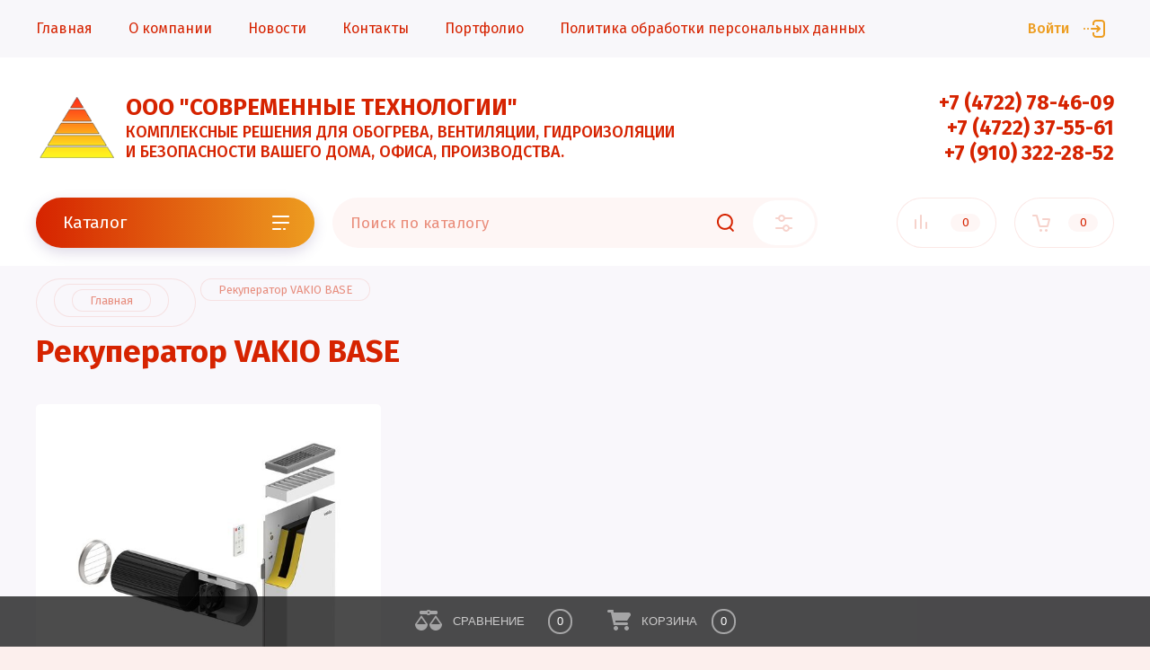

--- FILE ---
content_type: text/html; charset=utf-8
request_url: https://xn--b1acfaaawaygmacfjbxp2a5d0g.xn--p1ai/shop/tag/rekuperator-vakio-base
body_size: 13832
content:


			<!doctype html>
<html lang="ru">
<head>
<meta charset="utf-8">
<meta name="robots" content="all"/>
<title>Рекуператор VAKIO BASE</title>
<meta name="description" content="Рекуператор VAKIO BASE">
<meta name="keywords" content="Рекуператор VAKIO BASE">
<meta name="SKYPE_TOOLBAR" content="SKYPE_TOOLBAR_PARSER_COMPATIBLE">
<meta name="viewport" content="width=device-width, initial-scale=1.0, maximum-scale=1.0, user-scalable=no">
<meta name="format-detection" content="telephone=no">
<meta http-equiv="x-rim-auto-match" content="none">

<script src="/g/libs/jquery/1.10.2/jquery.min.js" charset="utf-8"></script>
<script src="/g/libs/jqueryui/datepicker/js/jquery-ui.min.js" charset="utf-8"></script>

	<link rel="stylesheet" href="/g/css/styles_articles_tpl.css">
<link rel='stylesheet' type='text/css' href='/shared/highslide-4.1.13/highslide.min.css'/>
<script type='text/javascript' src='/shared/highslide-4.1.13/highslide-full.packed.js'></script>
<script type='text/javascript'>
hs.graphicsDir = '/shared/highslide-4.1.13/graphics/';
hs.outlineType = null;
hs.showCredits = false;
hs.lang={cssDirection:'ltr',loadingText:'Загрузка...',loadingTitle:'Кликните чтобы отменить',focusTitle:'Нажмите чтобы перенести вперёд',fullExpandTitle:'Увеличить',fullExpandText:'Полноэкранный',previousText:'Предыдущий',previousTitle:'Назад (стрелка влево)',nextText:'Далее',nextTitle:'Далее (стрелка вправо)',moveTitle:'Передвинуть',moveText:'Передвинуть',closeText:'Закрыть',closeTitle:'Закрыть (Esc)',resizeTitle:'Восстановить размер',playText:'Слайд-шоу',playTitle:'Слайд-шоу (пробел)',pauseText:'Пауза',pauseTitle:'Приостановить слайд-шоу (пробел)',number:'Изображение %1/%2',restoreTitle:'Нажмите чтобы посмотреть картинку, используйте мышь для перетаскивания. Используйте клавиши вперёд и назад'};</script>

            <!-- 46b9544ffa2e5e73c3c971fe2ede35a5 -->
            <script src='/shared/s3/js/lang/ru.js'></script>
            <script src='/shared/s3/js/common.min.js'></script>
        <link rel='stylesheet' type='text/css' href='/shared/s3/css/calendar.css' /><link rel="icon" href="/favicon.png" type="image/png">

<!--s3_require-->
<link rel="stylesheet" href="/g/basestyle/1.0.1/user/user.css" type="text/css"/>
<link rel="stylesheet" href="/g/basestyle/1.0.1/user/user.red.css" type="text/css"/>
<script type="text/javascript" src="/g/basestyle/1.0.1/user/user.js" async></script>
<!--/s3_require-->

<!--s3_goal-->
<script src="/g/s3/goal/1.0.0/s3.goal.js"></script>
<script>new s3.Goal({map:{"123102":{"goal_id":"123102","object_id":"15768903","event":"submit","system":"metrika","label":"buy1click","code":"anketa"},"123302":{"goal_id":"123302","object_id":"15768503","event":"submit","system":"metrika","label":"feedback","code":"anketa"},"123502":{"goal_id":"123502","object_id":"15768703","event":"submit","system":"metrika","label":"subscription","code":"anketa"}}, goals: [], ecommerce:[]});</script>
<!--/s3_goal-->
			
		
		
		
			<link rel="stylesheet" type="text/css" href="/g/shop2v2/default/css/theme.less.css">		
			<script type="text/javascript" src="/g/printme.js"></script>
		<script type="text/javascript" src="/g/shop2v2/default/js/tpl.js"></script>
		<script type="text/javascript" src="/g/shop2v2/default/js/baron.min.js"></script>
		
			<script type="text/javascript" src="/g/shop2v2/default/js/shop2.2.js"></script>
		
	<script type="text/javascript">shop2.init({"productRefs": [],"apiHash": {"getPromoProducts":"826a83eb38a15a83a4f4ec1b9b0ae247","getSearchMatches":"bbf644566588e7bfe997b693e8eff904","getFolderCustomFields":"afd212b16e5a1877200316bb9cd07085","getProductListItem":"8d23598e3afaca0c85877d5e93459e51","cartAddItem":"05957a536ba49670a2c078577b42506a","cartRemoveItem":"ee3b6c08fb5ce7d37faff0a7ea633d3a","cartUpdate":"fe6a36f3d6d7a32b026ffa55787f3ae3","cartRemoveCoupon":"617bd261b6452c2d9fb3e09b1c6feda2","cartAddCoupon":"76f5a2493d0e16e8e35ee61f813d1068","deliveryCalc":"824b884e3cbc02a8de67007cb0ccde60","printOrder":"f1b77d69d0323c2216d574e81272d555","cancelOrder":"d0599ac3f9ac209684feef277f715ab8","cancelOrderNotify":"77447dd02130785a8af9b146965d41ed","repeatOrder":"eb99b779a6893e4a98e03d42b556a46b","paymentMethods":"17adeeeb109ee7f44a0e855541da6baf","compare":"d4dd7f7db986ac78c7d65c690328328f"},"hash": null,"verId": 2617651,"mode": "tag","step": "","uri": "/shop","IMAGES_DIR": "/d/","my": {"show_sections":false,"lazy_load_subpages":false,"price_fa_rouble":true,"buy_alias":"\u0412 \u043a\u043e\u0440\u0437\u0438\u043d\u0443","buy_mod":true,"buy_kind":true,"gr_img_lazyload":true,"gr_folders_not_child":true,"gr_folders_btn":true},"shop2_cart_order_payments": 3,"cf_margin_price_enabled": 0,"maps_yandex_key":"","maps_google_key":""});</script>
<style type="text/css">.product-item-thumb {width: 450px;}.product-item-thumb .product-image, .product-item-simple .product-image {height: 450px;width: 450px;}.product-item-thumb .product-amount .amount-title {width: 354px;}.product-item-thumb .product-price {width: 400px;}.shop2-product .product-side-l {width: 200px;}.shop2-product .product-image {height: 190px;width: 200px;}.shop2-product .product-thumbnails li {width: 56px;height: 56px;}</style>

<link rel="stylesheet" href="/g/libs/jqueryui/datepicker/css/jquery-ui.css">
<link rel="stylesheet" href="/g/libs/lightgallery/v1.2.19/lightgallery.css">
<link rel="stylesheet" href="/g/libs/remodal/css/remodal.css">
<link rel="stylesheet" href="/g/libs/remodal/css/remodal-default-theme.css">
<link rel="stylesheet" href="/g/libs/lightgallery/v1.2.19/lightgallery.css">

<link href="https://fonts.googleapis.com/css?family=Fira+Sans:200,300,400,500,700,800&amp;subset=cyrillic,cyrillic-ext,latin-ext" rel="stylesheet">

    <link rel="stylesheet" href="/g/templates/shop2/2.97.2/css/themes/theme2/theme.scss.css">


<link rel="stylesheet" href="/g/templates/shop2/2.97.2/css/gr-corrections.css">
<link rel="stylesheet" href="/g/templates/shop2/2.97.2/css/global_styles.css">

<link rel="stylesheet" href="/t/v1328/images/css/site_addons.scss.css">
</head>
<body class="site">
	
	<div class="mobile-nav">
		<div class="mobile-nav__inner">
			<span class="close-button"><span>Закрыть</span></span>
			<div class="mobile-nav__title">Каталог</div>
			<div class="mobile-nav__folders"></div>
			<div class="mobile-nav__menu"></div>
		</div>
	</div>

	<div class="site__wrapper remodal-bg path_a_block_title_add">

		<header role="banner" class="site-header">
			<div class="site-header__fixed-bg"></div>
			<div class="site-header__nav">
				<div class="site-nav">
					
	        
    
    
    <ul class="site-nav__menu menu-default ">
        
    								
									
                            
		                        
                     	    		    		            
                            <li  class=" opened active">
                    <a  href="/shop" >Главная</a>
                        
                
    								
									
                            
		                                                </li>
                                                            
                     	    		    		            
                            <li  class="">
                    <a  href="/o-kompanii" >О компании</a>
                        
                
    								
									
                            
		                                                </li>
                                                            
                     	    		    		            
                            <li  class="">
                    <a  href="/novosti" >Новости</a>
                        
                
    								
									
                            
		                                                </li>
                                                            
                     	    		    		            
                            <li  class="">
                    <a  href="/kontakty" >Контакты</a>
                        
                
    								
									
                            
		                                                </li>
                                                            
                     	    		    		            
                            <li  class="">
                    <a  href="/portfolio" >Портфолио</a>
                        
                
    								
									
                            
		                                                </li>
                                                            
                     	    		    		            
                            <li  class="">
                    <a  href="/politika-obrabotki-personalnyh-dannyh" >Политика обработки персональных данных</a>
                        
                </li></ul>
    					<a class="site-nav__login" href="#login-form">
													Войти
											</a>
				</div>
			</div>
			<div class="site-header__top">
				<div class="site-header__top_inner">
					<div class="site-header__intro logo_left">
													<div class="site-header__logo">
																								<a href="https://xn--b1acfaaawaygmacfjbxp2a5d0g.xn--p1ai">
									<img src="/thumb/2/lyoIWcuLCeWhNL5bT0q8hg/r/d/sovremennye-tehnologii_1.svg" style="max-width: 90px" alt="" />
								</a>
							</div>
																			<div class="site-header__name">
								<a href="https://xn--b1acfaaawaygmacfjbxp2a5d0g.xn--p1ai">ООО &quot;СОВРЕМЕННЫЕ ТЕХНОЛОГИИ&quot;</a>
																			<div class="site-header__desc">
							КОМПЛЕКСНЫЕ РЕШЕНИЯ ДЛЯ ОБОГРЕВА, ВЕНТИЛЯЦИИ, ГИДРОИЗОЛЯЦИИ И БЕЗОПАСНОСТИ ВАШЕГО ДОМА, ОФИСА, ПРОИЗВОДСТВА.
						</div>
												</div>
											</div>
											<div class="site-header__contacts">
							<a class="site-header__contacts-btn" href="#contacts">&nbsp;</a>
							<div class="header-phones">
																<div class="header-phones__item">
																			<div class="header-phones__phone">
											<div>
												<a href="tel:+74722784609">+7 (4722) 78-46-09</a>
											</div>
										</div>
																										</div>
																<div class="header-phones__item">
																			<div class="header-phones__phone">
											<div>
												<a href="tel:+74722375561">+7 (4722) 37-55-61</a>
											</div>
										</div>
																										</div>
																<div class="header-phones__item">
																			<div class="header-phones__phone">
											<div>
												<a href="tel:+79103222852">+7 (910) 322-28-52</a>
											</div>
										</div>
																										</div>
															</div>
						</div>
									</div>
			</div>
			<div class="site-header__bottom">
				<div class="site-header__bottom_wrap">
					<div class="site-header__bottom_inner">
						<div class="site-header__bottom_left">
							<a href="#folders" class="catalog-btn">
								Каталог							</a>
							<span class="catalog-btn-mobile">&nbsp;</span>
						</div>
						<div class="site-header__bottom_mid">
							<nav class="site-search">
								<form action="/search" method="get">
									<input name="search" type="text" class="site-search__text" placeholder="Поиск по каталогу" />					
									<button class="site-search__btn">&nbsp;</button>
									<a href="#search-form" class="site-search__popup">&nbsp;</a>
								<re-captcha data-captcha="recaptcha"
     data-name="captcha"
     data-sitekey="6LcOAacUAAAAAI2fjf6MiiAA8fkOjVmO6-kZYs8S"
     data-lang="ru"
     data-rsize="invisible"
     data-type="image"
     data-theme="light"></re-captcha></form>
							</nav>
						</div>
						<div class="site-header__bottom_right">
							<a class="panel-cabinet" href="#login-form">Войти</a>
							<a href="/shop/compare" class="shop-compare">
								<span>0</span>
							</a>
							<a class="panel-contacts-btn" href="#contacts"></a>
														<a href="#cart-popup" class="shop-cart not_active"><span>0</span></a>
													</div>
					</div>
				</div>
			</div>
		</header> <!-- .site-header -->

		<div class="site-container">
						
						
						
						
						
			
			
							<main role="main" class="site-main">
					<div class="site-main__inner">
					<div itemscope itemtype="https://schema.org/BreadcrumbList" class="site-path"><span itemscope itemprop="itemListElement" itemtype="https://schema.org/ListItem"><a itemprop="item" href="/"><span><span itemprop="name">Главная</span></span><meta itemprop="position" content="1"></a></span> <span>Рекуператор VAKIO BASE</span></div>					
											<h1>Рекуператор VAKIO BASE</h1>
						
														
		<div class="shop2-cookies-disabled shop2-warning hide"></div>
			
	
	
				
				
		
		
		
		<div class="shop2-tags-page-before">
			
		</div>
		<br>
		        

    
                        	    <div class="product-list-titles">
	        <div class="product-list-titles__item">Товар</div>
	        <div class="product-list-titles__item">Цена</div>
	        <div class="product-list-titles__item">Кол-во</div>
	        <div class="product-list-titles__item">Купить</div>
	    </div>
        <div class="product-list product-list-thumbs ">
                                

<form method="post" action="/shop?mode=cart&amp;action=add" accept-charset="utf-8" class="shop2-product-item product-item">

    <input type="hidden" name="kind_id" value="1865782100" />
    <input type="hidden" name="product_id" value="1506556500" />
    <input type="hidden" name="meta" value="null" />

    <div class="product-item__top">
        <div class="product-item__top_left">

            <div class="product-item__image">
                                    <a href="/shop/product/rekuperator-vakio-base">
                    	                        	<img src="/g/spacer.gif" data-src="/thumb/2/tlOSPn2NuPhpwI_hvfgWJA/450r450/d/vakio-base-plus.jpg" alt="Рекуператор VAKIO BASE +" class="lazy" title="Рекуператор VAKIO BASE +" />
                                            </a>
                            </div>

        </div>
        <div class="product-item__top_right">
            
                            <div class="product-label">
                                                                
                                                        </div>
            
            	
	<div class="tpl-stars" style="display: none;"><div class="tpl_rating_wr"><div class="tpl-rating" style="width: 0%;"></div></div><div class="rating_count">0</div></div>

	 

            
	
		
	
	
					<div class="product-article"><span>Артикул:</span> нет</div>
	
	
            <div class="product-name">
                <a href="/shop/product/rekuperator-vakio-base">Рекуператор VAKIO BASE +</a>
            </div>

                            <div class="vendor-name">
                    <a href="/shop/vendor/vakio">VAKIO</a>
                </div>
            
            
            

 

		
	

                            
                
        </div>
    </div>

    <div class="product-item__bottom">
        
        <div class="product-item__btns1">
                            
				
	<div class="product-amount">
					<div class="amount-title">Количество:</div>
							<div class="shop2-product-amount">
				<button type="button" class="amount-minus">&#8722;</button><input type="text" name="amount" data-kind="1865782100" data-max="1" data-min="1" data-multiplicity="" maxlength="4" value="1" /><button type="button" class="amount-plus">&#43;</button>
			</div>
						</div>
                        
			<div class="product-compare">
			<label>
				<input type="checkbox" value="1865782100"/>
				Сравнить
			</label>
		</div>
		
        </div>
        <div class="product-item__btns2">
                            <div class="product-price">
                    	
                    	<div class="price-current">
		<strong>29500.00</strong> <em class="fa fa-rouble">₽</em>			</div>
                </div>
                
			<button class="shop-product-btn type-2 buy" type="submit">
			<span>В корзину</span>
		</button>
	
<input type="hidden" value="Рекуператор VAKIO BASE +" name="product_name" />
<input type="hidden" value="https://xn--b1acfaaawaygmacfjbxp2a5d0g.xn--p1ai/shop/product/rekuperator-vakio-base" name="product_link" />                    </div>

    </div>

<re-captcha data-captcha="recaptcha"
     data-name="captcha"
     data-sitekey="6LcOAacUAAAAAI2fjf6MiiAA8fkOjVmO6-kZYs8S"
     data-lang="ru"
     data-rsize="invisible"
     data-type="image"
     data-theme="light"></re-captcha></form>            
    </div>
		<div class="shop2-tags-page-after">
			
		</div>
		
	

	
			
	
	<div class="shop2-panel" id="shop2-panel">
		<div class="shop-panel-content">
			
							<div class="shop-panel-compare">
					<a target="_blank" class="shop2-panel-link-disabled">Сравнение</a>
					<div class="shop2-panel-count">0</div>
				</div>
						
			<div class="shop-panel-cart">
				<a class="shop2-panel-link-disabled">Корзина</a>
				<div class="shop2-panel-count">0</div>
					
			</div>
			
			
		</div>
	</div>

	
				
						
					</div>
				</main> <!-- .site-main -->
			
		</div>

		<footer role="contentinfo" class="site-footer">
			
			<div class="site-footer__top">
				<div class="site-footer__top_in">
					
					
											<div class="footer-form">
							<div class="footer-form__inner">
								<div class="footer-form__left">
									<div class="footer-form__title">Подпишитесь!</div>
									<div class="footer-form__desc">Будьте в курсе акций и новинок нашего магазина!</div>
								</div>
								<div class="footer-form__right">
									<div class="tpl-anketa" data-api-url="/-/x-api/v1/public/?method=form/postform&param[form_id]=45622707&param[tpl]=global:form-minimal.2.2.97.tpl" data-api-type="form">
		<div class="tpl-anketa-title">Подписаться на рассылку выгодных предложений</div>		<form method="post" action="/" data-s3-anketa-id="45622707">
		<input type="hidden" name="form_id" value="45622707">
		<input type="hidden" name="tpl" value="global:form-minimal.2.2.97.tpl">
		<input type="hidden" name="placeholdered_fields" value="1">
		<div class="form-fields one_field">
											        <div class="tpl-field type-text field-required">
		          		          <div class="field-value">
		          			          				            	<input required   type="text" size="30" maxlength="100" value="" name="d[0]" placeholder="Введите e-mail *" />
		            		            		          </div>
		        </div>
		        									        <div class="tpl-field type-checkbox field-required">
		          		          <div class="field-value">
		          													<ul>
															<li>
									<input required id="45622707-checkbox1" type="checkbox" value="Да" name="d[1]" />
									<label for="45622707-checkbox1">Я согласен(на) на обработку моих персональных данных. <a href="/registraciya/agreement" target="_blank">Подробнее</a></label>
									</li>
													</ul>
							            		          </div>
		        </div>
		        						
										
			<div class="tpl-field tpl-field-button">
				<button type="submit" class="tpl-form-button"><span>Отправить</span></button>
			</div>
			
				</div>
	<re-captcha data-captcha="recaptcha"
     data-name="captcha"
     data-sitekey="6LcOAacUAAAAAI2fjf6MiiAA8fkOjVmO6-kZYs8S"
     data-lang="ru"
     data-rsize="invisible"
     data-type="image"
     data-theme="light"></re-captcha></form>
		
	</div>
								</div>
							</div>
						</div>
										

					<div class="footer-info">
						<div class="footer-info__nav">
															<ul class="menu-default footer-menu"><li><a href="/karta-sayta" >Карта сайта</a></li></ul>														<div class="footer-intro">
																	<div class="footer-intro__name"><a href="/">ООО &quot;СОВРЕМЕННЫЕ ТЕХНОЛОГИИ&quot;</a></div>
																<div class="footer-intro__copy">
															            						            						            						            © 2021 ООО &quot;Современные технологии&quot;
								</div>
							</div>
						</div>
						
						
													<div class="footer-info__contacts">
																	<div class="footer-info__contacts_title">Контакты</div>
																									<div class="footer-phones">
																				<div class="footer-phones__item">
																							<div class="footer-phones__phone">
													<div><a href="tel:+74722784609">+7 (4722) 78-46-09</a></div>
												</div>
																																</div>
																				<div class="footer-phones__item">
																							<div class="footer-phones__phone">
													<div><a href="tel:+74722375561">+7 (4722) 37-55-61</a></div>
												</div>
																																</div>
																				<div class="footer-phones__item">
																							<div class="footer-phones__phone">
													<div><a href="tel:+79103222852">+7 (910) 322-28-52</a></div>
												</div>
																																</div>
																			</div>
																									<div class="footer-address">
										308036, РФ, г. Белгород, ул. Щорса, 64-А, 3 этаж, оф. 15
									</div>
									
																	<div class="social-block">
										<div class="social-block__title">Мы в соцсетях</div>										<div class="social-block__body">
										    											    <a class="social" href="https://vk.com/club175998360" target="_blank" >
											    												        	<img src="/g/spacer.gif" data-src="/thumb/2/b0hsBHcf335bZs654I5kxQ/34c34/d/fgs16_vk-cl-bg.svg" class="lazy" alt="VK" />
											        											    </a>
										    									    </div>
									</div>
									
							</div>
												
						
					</div>

				</div>
			</div>
			<div class="site-footer__bottom">
				<div class="site-footer__bottom_in">
					<div class="site-counters">
						<!-- Yandex.Metrika informer -->
<a href="https://metrika.yandex.ru/stat/?id=96207917&amp;from=informer"
target="_blank" rel="nofollow"><img src="https://informer.yandex.ru/informer/96207917/3_1_FFFFFFFF_EFEFEFFF_0_pageviews"
style="width:88px; height:31px; border:0;" alt="Яндекс.Метрика" title="Яндекс.Метрика: данные за сегодня (просмотры, визиты и уникальные посетители)" class="ym-advanced-informer" data-cid="96207917" data-lang="ru" /></a>
<!-- /Yandex.Metrika informer -->

<!-- Yandex.Metrika counter -->
<script type="text/javascript" >
   (function(m,e,t,r,i,k,a){m[i]=m[i]||function(){(m[i].a=m[i].a||[]).push(arguments)};
   m[i].l=1*new Date();
   for (var j = 0; j < document.scripts.length; j++) {if (document.scripts[j].src === r) { return; }}
   k=e.createElement(t),a=e.getElementsByTagName(t)[0],k.async=1,k.src=r,a.parentNode.insertBefore(k,a)})
   (window, document, "script", "https://mc.yandex.ru/metrika/tag.js", "ym");

   ym(96207917, "init", {
        clickmap:true,
        trackLinks:true,
        accurateTrackBounce:true
   });
</script>
<noscript><div><img src="https://mc.yandex.ru/watch/96207917" style="position:absolute; left:-9999px;" alt="" /></div></noscript>
<!-- /Yandex.Metrika counter -->
<script type="text/javascript" src="https://cp.onicon.ru/loader/6825adffb887eed2248b456f.js"></script>
<!--__INFO2026-01-19 00:56:16INFO__-->

					</div>
											<div class="site-copyright">
							<span style='font-size:14px;' class='copyright'><!--noindex-->Компания Мегагрупп: <span style="text-decoration:underline; cursor: pointer;" onclick="javascript:window.open('https://megagr'+'oup.ru/base_shop?utm_referrer='+location.hostname)" class="copyright">разработка интернет-магазинов</span><!--/noindex--></span>
						</div>
									</div>
			</div>

		</footer> <!-- .site-footer -->
	</div>
	
	
	<div class="remodal" data-remodal-id="login-form" role="dialog">
		<button data-remodal-action="close" class="close-button"><span>Закрыть</span></button>
		<div class="shop2-block login-form ">
	<div class="block-title">
		Кабинет
	</div>
	<div class="block-body">
		
			<form method="post" action="/user">
				<input type="hidden" name="mode" value="login" />

				<div class="row login tpl-field">
					<input placeholder="Логин" type="text" name="login" id="login" tabindex="1" value="" />
				</div>
				<div class="row tpl-field">
					<input placeholder="Пароль" type="password" name="password" id="password" tabindex="2" value="" />
				</div>

				<div class="login-btns">
					<div class="login-btns__enter">
						<button type="submit" class="btn-style" tabindex="3">Войти</button>
					</div>
					<div class="login-btns__in">
						<a href="/user/forgot_password" class="forgot">Забыли пароль?</a><br/>
						<a href="/user/register" class="register">Регистрация</a>
					</div>
				</div>
			<re-captcha data-captcha="recaptcha"
     data-name="captcha"
     data-sitekey="6LcOAacUAAAAAI2fjf6MiiAA8fkOjVmO6-kZYs8S"
     data-lang="ru"
     data-rsize="invisible"
     data-type="image"
     data-theme="light"></re-captcha></form>
			
							<div class="g-auth__row g-auth__social-min">
										



				
						<div class="g-form-field__title"><b>Также Вы можете войти через:</b></div>
			<div class="g-social">
																												<div class="g-social__row">
								<a href="/users/hauth/start/vkontakte?return_url=/shop/tag/rekuperator-vakio-base" class="g-social__item g-social__item--vk-large" rel="nofollow">Vkontakte</a>
							</div>
																
			</div>
			
		
	
			<div class="g-auth__personal-note">
									
			
							Ознакомлен с пользовательским соглашением. <a href="/user/agreement" target="_blank">Подробнее</a>
					</div>
					</div>
			
		
	</div>
</div>	</div>
	
	
			<div class="remodal" data-remodal-id="folders" role="dialog">
			<button data-remodal-action="close" class="close-button"><span>Закрыть</span></button>
			<div class="top-folders">
				<div class="top-folders__title">Каталог</div>
				<ul class="top-folders__list menu-default">
									         				         				         				         				    				         				              				              				                   <li class="firstlevel sublevel dontsplit"><a class="hasArrow" href="/shop/folder/ventilyacionnoe-oborudovanie"><span>Вентиляционное оборудование</span></a>
				              				         				         				         				         				    				         				              				                   				                        <ul>
				                            <li class="parentItem"><a href="/shop/folder/ventilyacionnoe-oborudovanie"><span>Вентиляционное оборудование</span></a></li>
				                    					              				              				                   <li class=""><a href="/shop/folder/turbodeflektory"><span>Турбодефлекторы</span></a>
				              				         				         				         				         				    				         				              				                   				                        </li>
				                        				                   				              				              				                   <li class=""><a href="/shop/folder/nanodeflektory"><span>Нанодефлекторы</span></a>
				              				         				         				         				         				    				         				              				                   				                        </li>
				                        				                   				              				              				                   <li class=""><a href="/shop/folder/stenovoj-pritochnyj-klapan"><span>Приточные клапаны</span></a>
				              				         				         				         				         				    				         				              				                   				                        </li>
				                        				                   				              				              				                   <li class=""><a href="/shop/folder/brizer-tion"><span>Бризер ТИОН</span></a>
				              				         				         				         				         				    				         				              				                   				                        </li>
				                        				                   				              				              				                   <li class=""><a href="/shop/folder/rekuperatory-vozduha"><span>Рекуператоры воздуха</span></a>
				              				         				         				         				         				    				         				              				                   				                        </li>
				                        				                   				              				              				                   <li class=""><a href="/shop/folder/obezzarazhivateli-vozduha-vakio"><span>Обеззараживатели воздуха VAKIO</span></a>
				              				         				         				         				         				    				         				              				                   				                        </li>
				                        				                   				              				              				                   <li class=""><a href="/shop/folder/ventilyacionnoe-oborudovanie-i-aksessuary"><span>Вентиляционное оборудование и аксессуары</span></a>
				              				         				         				         				         				    				         				              				                   				                        </li>
				                        				                   				              				              				                   <li class=""><a href="/shop/folder/dymohody-iz-nerzhaveyushchej-stali"><span>Дымоходы из нержавеющей стали</span></a>
				              				         				         				         				         				    				         				              				                   				                        </li>
				                        				                   				              				              				                   <li class=""><a href="/shop/folder/split-sistemy-s-pritochnoj-ventilyaciej"><span>Кондиционеры Royal Fresh с функцией притока свежего воздуха</span></a>
				              				         				         				         				         				    				         				              				                   				                        </li>
				                        				                             </ul></li>
				                        				                   				              				              				                   <li class="firstlevel sublevel dontsplit"><a class="hasArrow" href="/shop/folder/sistemy-obogreva"><span>Обогрев и энергосбережение</span></a>
				              				         				         				         				         				    				         				              				                   				                        <ul>
				                            <li class="parentItem"><a href="/shop/folder/sistemy-obogreva"><span>Обогрев и энергосбережение</span></a></li>
				                    					              				              				                   <li class=""><a href="/shop/folder/infrakrasnye-obogrevateli"><span>Инфракрасные обогреватели</span></a>
				              				         				         				         				         				    				         				              				                   				                        </li>
				                        				                   				              				              				                   <li class=""><a href="/shop/folder/teplyj-pol"><span>Тёплый пол</span></a>
				              				         				         				         				         				    				         				              				                   				                        </li>
				                        				                   				              				              				                   <li class=""><a href="/shop/folder/sistemy-obogreva-stupenej-i-otkrytyh-ploshchadok"><span>Системы обогрева ступеней и открытых площадок</span></a>
				              				         				         				         				         				    				         				              				                   				                        </li>
				                        				                   				              				              				                   <li class=""><a href="/shop/folder/sistemy-obogreva-krovli"><span>Системы обогрева крыш, водостоков</span></a>
				              				         				         				         				         				    				         				              				                   				                        </li>
				                        				                   				              				              				                   <li class=""><a href="/shop/folder/obogrev-bytovyh-i-promyshlennyh-truboprovodov"><span>Обогрев бытовых и промышленных трубопроводов</span></a>
				              				         				         				         				         				    				         				              				                   				                        </li>
				                        				                   				              				              				                   <li class=""><a href="/shop/folder/obogrev-dezbarerov"><span>Обогрев дезбарьеров</span></a>
				              				         				         				         				         				    				         				              				                   				                        </li>
				                        				                   				              				              				                   <li class=""><a href="/shop/folder/obogrev-zerkal-v-vannoj-saune-bane"><span>Обогрев зеркал в ванной, сауне, бане</span></a>
				              				         				         				         				         				    				         				              				                   				                        </li>
				                        				                             </ul></li>
				                        				                   				              				              				                   <li class="firstlevel sublevel dontsplit"><a class="hasArrow" href="/shop/folder/bezopasnost-i-zashchita-imushchestva"><span>Безопасность и защита имущества</span></a>
				              				         				         				         				         				    				         				              				                   				                        <ul>
				                            <li class="parentItem"><a href="/shop/folder/bezopasnost-i-zashchita-imushchestva"><span>Безопасность и защита имущества</span></a></li>
				                    					              				              				                   <li class=""><a href="/shop/folder/sistemy-antiprotechek-vody-akvastorozh"><span>Системы антипротечек воды &quot;Аквасторож&quot;</span></a>
				              				         				         				         				         				    				         				              				                   				                        </li>
				                        				                   				              				              				                   <li class="sublevel dontsplit"><a class="hasArrow" href="/shop/folder/gidroizolyaciya-zhidkoj-rezinoj"><span>Гидроизоляция жидкой резиной</span></a>
				              				         				         				         				         				    				         				              				                   				                        <ul>
				                            <li class="parentItem"><a href="/shop/folder/gidroizolyaciya-zhidkoj-rezinoj"><span>Гидроизоляция жидкой резиной</span></a></li>
				                    					              				              				                   <li class=""><a href="/shop/folder/gidroizolyaciya-zernovyh-silosov"><span>Гидроизоляция зерновых силосов</span></a>
				              				         				         				         				         				    				         				              				                   				                        </li>
				                        				                             </ul></li>
				                        				                   				              				              				                   <li class=""><a href="/shop/folder/aktivnaya-molniezashchita"><span>Активная молниезащита</span></a>
				              				         				         				         				         				    				         				              				                   				                        </li>
				                        				                             </ul></li>
				                        				                   				              				              				                   <li class="firstlevel sublevel dontsplit"><a class="hasArrow" href="/shop/folder/montazhnye-raboty"><span>Монтажные работы</span></a>
				              				         				         				         				         				    				         				              				                   				                        <ul>
				                            <li class="parentItem"><a href="/shop/folder/montazhnye-raboty"><span>Монтажные работы</span></a></li>
				                    					              				              				                   <li class=""><a href="/shop/folder/almaznoe-sverlenie-i-rezka"><span>Алмазное сверление и резка</span></a>
				              				         				         				         				         				    				         				              				                   				                        </li>
				                        				                   				              				              				                   <li class=""><a href="/shop/folder/elektromontazhnye-raboty"><span>Электромонтажные работы</span></a>
				              				         				         				         				         				    				         				              				                   				                        </li>
				                        				                             </ul></li>
				                        				                   				              				              				                   <li class="firstlevel sublevel dontsplit"><a class="hasArrow" href="/shop/folder/tovary-dlya-doma"><span>Экстерьер и благоустройство территории</span></a>
				              				         				         				         				         				    				         				              				                   				                        <ul>
				                            <li class="parentItem"><a href="/shop/folder/tovary-dlya-doma"><span>Экстерьер и благоустройство территории</span></a></li>
				                    					              				              				                   <li class=""><a href="/shop/folder/superprochnaya-lopata-dlya-snega"><span>Суперпрочная лопата для снега</span></a>
				              				         				         				         				         				    				         				              				                   				                        </li>
				                        				                   				              				              				                   <li class=""><a href="/shop/folder/snegorez-dlya-kryshi"><span>Снегорез для крыши</span></a>
				              				         				         				         				         				    				         				              				                   				                        </li>
				                        				                   				              				              				                   <li class=""><a href="/shop/folder/teplaya-lavochka"><span>Тёплая скамейка</span></a>
				              				         				         				         				         				    				         				              				                   				                        </li>
				                        				                   				              				              				                   <li class=""><a href="/shop/folder/zimnyaya-klumba"><span>АДК &quot;Зимняя клумба&quot;</span></a>
				              				         				         				         				         				    				         				              				                   				                        </li>
				                        				                   				              				              				                   <li class=""><a href="/shop/folder/skrebok-avtomobilnyj"><span>Скребок автомобильный</span></a>
				              				         				         				         				         				    				    				         </li></ul>
				    				    </li>
				</ul>
			</div>
		</div>
	

	<div class="remodal" data-remodal-id="search-form" role="dialog">
		<button data-remodal-action="close" class="close-button"><span>Закрыть</span></button>
			
	
<div class="shop2-block search-form ">
	<div class="search-title">Найти</div>
	<div class="search-rows">
		<form action="/shop/search" enctype="multipart/form-data">
			<input type="hidden" name="sort_by" value=""/>
			
							<div class="row">
					<label class="row-title" for="shop2-name">Поиск по магазину:</label>
					<div class="row-body gr-style">
						<input type="text" name="s[name]" size="20" id="shop2-name" value="" />
					</div>
				</div>
			
							<div class="row">
					<div class="row-title">Цена (руб.):</div>
					<div class="row-body gr-style">
						<label class="input-from">
							<input name="s[price][min]" type="text" size="5" class="small" value="" />
						</label>
						<label class="input-to">
							<input name="s[price][max]" type="text" size="5" class="small" value="" />
						</label>
					</div>
				</div>
			
							<div class="row">
					<label class="row-title" for="shop2-article">Артикул:</label>
					<div class="row-body gr-style">
						<input type="text" name="s[article]" id="shop2-article" value="" />
					</div>
				</div>
			
							<div class="row">
					<label class="row-title" for="shop2-text">Текст:</label>
					<div class="row-body gr-style">
						<input type="text" name="search_text" size="20" id="shop2-text"  value="" />
					</div>
				</div>
			
			
							<div class="row">
					<div class="row-title">Выберите категорию:</div>
					<div class="row-body gr-style">
						<select name="s[folder_id]" id="s[folder_id]">
							<option value="">Все</option>
																																							<option value="144428500" >
										 Вентиляционное оборудование
									</option>
																																<option value="158825500" >
										&raquo; Турбодефлекторы
									</option>
																																<option value="238012701" >
										&raquo; Нанодефлекторы
									</option>
																																<option value="158825700" >
										&raquo; Приточные клапаны
									</option>
																																<option value="158825900" >
										&raquo; Бризер ТИОН
									</option>
																																<option value="223354300" >
										&raquo; Рекуператоры воздуха
									</option>
																																<option value="39074101" >
										&raquo; Обеззараживатели воздуха VAKIO
									</option>
																																<option value="243387900" >
										&raquo; Вентиляционное оборудование и аксессуары
									</option>
																																<option value="244303500" >
										&raquo; Дымоходы из нержавеющей стали
									</option>
																																<option value="131013706" >
										&raquo; Кондиционеры Royal Fresh с функцией притока свежего воздуха
									</option>
																																<option value="144428700" >
										 Обогрев и энергосбережение
									</option>
																																<option value="144460500" >
										&raquo; Инфракрасные обогреватели
									</option>
																																<option value="144481700" >
										&raquo; Тёплый пол
									</option>
																																<option value="158824900" >
										&raquo; Системы обогрева ступеней и открытых площадок
									</option>
																																<option value="158825100" >
										&raquo; Системы обогрева крыш, водостоков
									</option>
																																<option value="170132100" >
										&raquo; Обогрев бытовых и промышленных трубопроводов
									</option>
																																<option value="244325100" >
										&raquo; Обогрев дезбарьеров
									</option>
																																<option value="250381300" >
										&raquo; Обогрев зеркал в ванной, сауне, бане
									</option>
																																<option value="144428900" >
										 Безопасность и защита имущества
									</option>
																																<option value="158798300" >
										&raquo; Системы антипротечек воды &quot;Аквасторож&quot;
									</option>
																																<option value="158813100" >
										&raquo; Гидроизоляция жидкой резиной
									</option>
																																<option value="278321100" >
										&raquo;&raquo; Гидроизоляция зерновых силосов
									</option>
																																<option value="172018500" >
										&raquo; Активная молниезащита
									</option>
																																<option value="158825300" >
										 Монтажные работы
									</option>
																																<option value="180166100" >
										&raquo; Алмазное сверление и резка
									</option>
																																<option value="180204900" >
										&raquo; Электромонтажные работы
									</option>
																																<option value="184518300" >
										 Экстерьер и благоустройство территории
									</option>
																																<option value="184689900" >
										&raquo; Суперпрочная лопата для снега
									</option>
																																<option value="184887700" >
										&raquo; Снегорез для крыши
									</option>
																																<option value="186052100" >
										&raquo; Тёплая скамейка
									</option>
																																<option value="176457902" >
										&raquo; АДК &quot;Зимняя клумба&quot;
									</option>
																																<option value="45968105" >
										&raquo; Скребок автомобильный
									</option>
																					</select>
					</div>
				</div>

				<div id="shop2_search_custom_fields"></div>
						
						<div id="shop2_search_global_fields">
				
							</div>
						
							<div class="row">
					<div class="row-title">Производитель:</div>
					<div class="row-body gr-style">
						<select name="s[vendor_id]">
							<option value="">Все</option>          
															<option value="47881300" >Hemstedt</option>
															<option value="67568500" >VAKIO</option>
															<option value="46836300" >ГРУППА КОМПАНИЙ &quot;ТИОН&quot;</option>
															<option value="50482300" >ООО &quot;Аквасторож&quot;</option>
															<option value="50836300" >ООО &quot;МИПС&quot;</option>
															<option value="55498900" >ООО &quot;Современные технологии&quot;</option>
															<option value="47898500" >ООО «Специальные системы и технологии»</option>
															<option value="47812700" >ООО Фитинг Ателье</option>
															<option value="47030100" >Производственная компания &quot;Домвент&quot;</option>
															<option value="50835700" >Производственная компания &quot;Эласт-ПУ&quot;</option>
													</select>
					</div>
				</div>
			
											    <div class="row">
				        <div class="row-title">Новинка:</div>
				        <div class="row-body gr-style">
				            				            <select name="s[flags][2]">
					            <option value="">Все</option>
					            <option value="1">да</option>
					            <option value="0">нет</option>
					        </select>
				        </div>
				    </div>
		    												    <div class="row">
				        <div class="row-title">Спецпредложение:</div>
				        <div class="row-body gr-style">
				            				            <select name="s[flags][1]">
					            <option value="">Все</option>
					            <option value="1">да</option>
					            <option value="0">нет</option>
					        </select>
				        </div>
				    </div>
		    							
			

							<div class="row">
					<div class="row-title">Результатов на странице:</div>
					<div class="row-body gr-style">
						<select name="s[products_per_page]">
																														<option value="5">5</option>
																							<option value="20">20</option>
																							<option value="35">35</option>
																							<option value="50">50</option>
																							<option value="65">65</option>
																							<option value="80">80</option>
																							<option value="95">95</option>
													</select>
					</div>
				</div>
			
			<div class="row-btn">
				<button type="submit" class="search-btn btn-style">Показать</button>
			</div>
		<re-captcha data-captcha="recaptcha"
     data-name="captcha"
     data-sitekey="6LcOAacUAAAAAI2fjf6MiiAA8fkOjVmO6-kZYs8S"
     data-lang="ru"
     data-rsize="invisible"
     data-type="image"
     data-theme="light"></re-captcha></form>
	</div>
</div><!-- Search Form -->	</div>
	
	
			<div class="remodal" data-remodal-id="contacts" role="dialog">
			<button data-remodal-action="close" class="close-button"><span>Закрыть</span></button>
			<div class="popup-contacts">
									<div class="popup-contacts__title">Контакты</div>
													<div class="popup-phones">
												<div class="popup-phones__item">
															<div class="popup-phones__phone"><a href="tel:+74722784609">+7 (4722) 78-46-09</a></div>
																				</div>
												<div class="popup-phones__item">
															<div class="popup-phones__phone"><a href="tel:+74722375561">+7 (4722) 37-55-61</a></div>
																				</div>
												<div class="popup-phones__item">
															<div class="popup-phones__phone"><a href="tel:+79103222852">+7 (910) 322-28-52</a></div>
																				</div>
											</div>
													<div class="popup-address">
						308036, РФ, г. Белгород, ул. Щорса, 64-А, 3 этаж, оф. 15
					</div>
													<div class="social-block">
						<div class="social-block__title">Мы в соцсетях</div>						<div class="social-block__body">
						    							    <a class="social" href="https://vk.com/club175998360" target="_blank" >
							    								       		<img src="/g/spacer.gif" data-src="/thumb/2/b0hsBHcf335bZs654I5kxQ/34c34/d/fgs16_vk-cl-bg.svg" class="lazy" alt="VK" />
							        							    </a>
						    					    </div>
					</div>
							</div>
		</div>
		
	
		
	<div class="remodal" data-remodal-id="cart-popup" role="dialog">
		<button data-remodal-action="close" class="close-button"><span>Закрыть</span></button>
		<div class="cart_popup_block">
			<div id="shop2-cart-preview">
		<div class="cart_items_wr">
		<div class="cart_items_block"></div>
		<div class="cart_items_in">
						<div class="cart_options">
				<div class="cart-price">Корзина пуста</div>
			</div>
					</div>
	</div>
</div><!-- Cart Preview -->		</div>
	</div>
	

	<script src="/g/libs/jquery-responsive-tabs/1.5.1/jquery.responsivetabs.min.js"></script>
	<script src="/g/libs/lightgallery/v1.2.19/lightgallery.js" charset="utf-8"></script>
	<script src="/g/libs/jquery-match-height/0.7.2/jquery.matchHeight.min.js" charset="utf-8"></script>
	<script src="/g/libs/jquery-formstyler/1.7.4/jquery.formstyler.min.js" charset="utf-8"></script>
	<script src="/g/libs/nouislider/7.0.10/jquery.nouislider.all.min.js" charset="utf-8"></script>
	<script src="/g/libs/jquery-responsive-tabs/1.5.1/jquery.responsivetabs.min.js"></script>
	<script src="/g/libs/lightgallery/v1.2.19/lightgallery.js" charset="utf-8"></script>
	<script src="/g/libs/jquery-bgdsize/jquery.bgdsize.js" charset="utf-8"></script>
	<script src="/g/libs/jquery-slick/1.6.0/slick.min.js" charset="utf-8"></script>
	<script src="/g/libs/remodal/js/remodal.js" charset="utf-8"></script>
	<script src="/g/libs/flexmenu/1.4.2/flexmenu.min.js"></script>
	<script src="/g/libs/jquery-columnizer/jquery.columnizer.min.js"></script>
	<script src="/g/templates/shop2/2.79.2/js/animit.js"></script>
	<script src="/g/templates/shop2/2.79.2/js/waslide.js"></script>
	<script src="/g/templates/shop2/2.97.2/js/s3.form.js" charset="utf-8"></script>
	
			<script src="/g/libs/vanilla-lazyload/17.1.0/lazyload.min.js"></script>
		
	<script src="/g/templates/shop2/2.97.2/js/shop_main.min.js" charset="utf-8"></script>

	
	
		<style>
			@media screen and (min-width: 1024px) and (max-width: 1360px) {
				.filter-block {
					padding: 0;
				}
			}
			
			.site-footer__bottom_in {
				display: flex;
				align-items: center;
				justify-content: space-between;
			}
			
			.site-counters {
				max-width: 50%;
			}
			
			@media screen and (max-width: 767px) {
				.site-footer__bottom_in {
					flex-direction: column;
				}
				
				.site-counters {
					margin-bottom: 15px;
					max-width: 100%;
				}
			}
		</style>
	
	

<!-- assets.bottom -->
<!-- </noscript></script></style> -->
<script src="/my/s3/js/site.min.js?1768462484" ></script>
<script >/*<![CDATA[*/
var megacounter_key="04d42e4219ce39f1a5fda2f24cfd53df";
(function(d){
    var s = d.createElement("script");
    s.src = "//counter.megagroup.ru/loader.js?"+new Date().getTime();
    s.async = true;
    d.getElementsByTagName("head")[0].appendChild(s);
})(document);
/*]]>*/</script>
<script >/*<![CDATA[*/
$ite.start({"sid":2596169,"vid":2617651,"aid":3126301,"stid":4,"cp":21,"active":true,"domain":"xn--b1acfaaawaygmacfjbxp2a5d0g.xn--p1ai","lang":"ru","trusted":false,"debug":false,"captcha":3,"onetap":[{"provider":"vkontakte","provider_id":"51947749","code_verifier":"2NYjG5mTF4YMWYiE4QGjilZm1ZM2YVJ2AjMwNxYOIIj"}]});
/*]]>*/</script>
<!-- /assets.bottom -->
</body>
<!-- ID -->
</html>	


--- FILE ---
content_type: text/css
request_url: https://xn--b1acfaaawaygmacfjbxp2a5d0g.xn--p1ai/t/v1328/images/css/site_addons.scss.css
body_size: 518
content:
.site-header__name {
  display: flex;
  flex-direction: column;
  font-size: 26px; }

.site-header__intro {
  width: 50%; }
  .site-header__intro.logo_left {
    width: 60%; }

.site-header__desc {
  width: 100%;
  font-size: 18px;
  text-align: left;
  font-weight: 500; }

.top-slider .top-slider-item__body {
  max-width: 350px; }

.main-products .main-product-item__image img, .product-list.product-list-thumbs .product-item__image img, .card-page .shop2-product .card-slider__image img {
  width: 100% !important;
  height: 100% !important;
  object-fit: contain;
  margin-top: 0 !important; }

.top-folders__list .column > li {
  padding: 0 10px; }

@media (min-width: 901px) {
  .rev-block__title, .main-products__title, .about-us__title h1 {
    font-size: 70px !important; }

  .top-slider .top-slider-item__title {
    font-size: 32px;
    line-height: normal; } }

@media (max-width: 1023px) {
  .site-header__intro {
    width: 100%;
    display: flex;
    flex-direction: column;
    align-items: center; }
    .site-header__intro.logo_left {
      width: 100%; }

  .site-header__name {
    text-align: center; }

  .site-header__desc {
    text-align: center; } }

@media (max-width: 639px) {
  .site-header__name {
    font-size: 19px; }

  .site-header__desc {
    font-size: 16px; } }

.site-folders .shop-folders > li .first-level-link span {
  font-size: 20px;
  width: 100%;
  max-width: 154px;
  position: inherit; }

.site-folders .shop-folders > li .first-level-link span:before {
  background: none; }

.g-line {
  margin-top: 12px; }


--- FILE ---
content_type: text/javascript
request_url: https://counter.megagroup.ru/04d42e4219ce39f1a5fda2f24cfd53df.js?r=&s=1280*720*24&u=https%3A%2F%2Fxn--b1acfaaawaygmacfjbxp2a5d0g.xn--p1ai%2Fshop%2Ftag%2Frekuperator-vakio-base&t=%D0%A0%D0%B5%D0%BA%D1%83%D0%BF%D0%B5%D1%80%D0%B0%D1%82%D0%BE%D1%80%20VAKIO%20BASE&fv=0,0&en=1&rld=0&fr=0&callback=_sntnl1768848876423&1768848876423
body_size: 96
content:
//:1
_sntnl1768848876423({date:"Mon, 19 Jan 2026 18:54:36 GMT", res:"1"})

--- FILE ---
content_type: image/svg+xml
request_url: https://xn--b1acfaaawaygmacfjbxp2a5d0g.xn--p1ai/thumb/2/lyoIWcuLCeWhNL5bT0q8hg/r/d/sovremennye-tehnologii_1.svg
body_size: 3868
content:
<svg xmlns="http://www.w3.org/2000/svg" viewBox="0 0 113 85" width="113" height="85">
	<defs>
		<image width="104" height="85" id="img1" href="[data-uri]"/>
	</defs>
	<style>
		tspan { white-space:pre }
	</style>
	<use id="Background" href="#img1" x="5" y="0" />
</svg>
